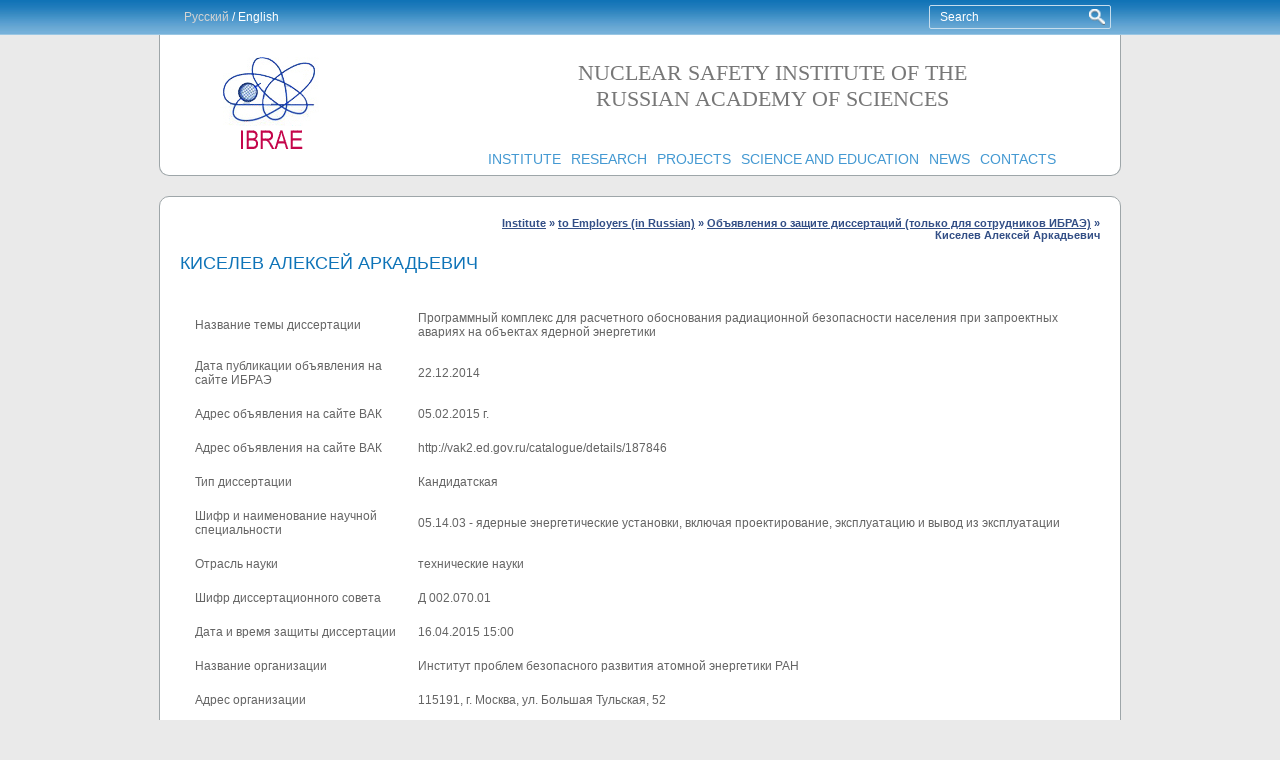

--- FILE ---
content_type: text/html; charset=windows-1251
request_url: http://en.ibrae.ac.ru/contents/283/
body_size: 16919
content:
<!DOCTYPE html PUBLIC "-//W3C//DTD XHTML 1.0 Transitional//EN" "http://www.w3.org/TR/xhtml1/DTD/xhtml1-transitional.dtd">
<html>
<head>
<!-- Global site tag (gtag.js) - Google Analytics --> <script async src="https://www.googletagmanager.com/gtag/js?id=UA-114907907-1"></script> <script> window.dataLayer = window.dataLayer || []; function gtag(){dataLayer.push(arguments);} gtag('js', new Date()); gtag('config', 'UA-114907907-1'); </script>
  <title> Institute  -   to Employers (in Russian)  -   Объявления о защите диссертаций (только для сотрудников ИБРАЭ)  -  Киселев Алексей Аркадьевич</title>
  <meta name="KEYWORDS" content=" Institute  -   to Employers (in Russian)  -   Объявления о защите диссертаций (только для сотрудников ИБРАЭ)  -  Киселев Алексей Аркадьевич">
  <meta name="DESCRIPTION" content=" Institute  -   to Employers (in Russian)  -   Объявления о защите диссертаций (только для сотрудников ИБРАЭ)  -  Киселев Алексей Аркадьевич">
  <meta http-equiv="Content-Type" content="text/html;charset=Windows-1251">
  <meta charset="Windows-1251">
  <link href="/style.css?id=4" rel="STYLESHEET" type="text/css"> 
  
<link rel="stylesheet" href="/gallery/slimbox2.04/css/slimbox2.css" type="text/css" media="screen">
<script type="text/javascript" src="/gallery/slimbox2.04/js/jquery.min.js"></script>
<script type="text/javascript" src="/gallery/slimbox2.04/js/slimbox2.js"></script>
<script type="text/javascript" src="/js-languages.php"></script>
<script type="text/javascript" src="/javascript/functions.js"></script>
</head>

<body>

<table cellpadding="0" cellspacing="0" border="0" class="main" align="center"><tr><td height="35" style="background: url(/images/bg_top.gif) repeat-x;">
<table cellpadding="0" cellspacing="0" border="0" width="100%"><tr>
<td style="padding-left: 25px;color:#ffffff">
<a href="http://ibrae.ac.ru/contents/283/" class="grey">Русский</a> / English&nbsp;
</td>
<td align="right">
<div class="search"><form name="search" style="margin: 0;" method="post" action="/search/">
<input type="hidden" name="form_type" value="search">
<input class="search_field" type="text" name="searchword" value="Search" onclick="this.form.searchword.value = '';"><img src="/images/search.png" width="16" height="16" vspace="3" hspace="5" style="float: right;cursor:pointer;" onclick="document.search.submit();"></form>
</div>
</td>
</tr></table>


</td></tr>
<tr><td height="140" class="ramka-top" >

<!-- Шапка -->
<table cellpadding="0" cellspacing="0" border="0" width="100%">
 <tr>
  <td>
  <a href="/" title="На главную"><img src="/images/logo_eng.gif" width="100" height="100" hspace="60"></a>
  </td>
  <td align="center" valign="bottom">
   <div class="instname">
NUCLEAR SAFETY INSTITUTE OF THE<br />RUSSIAN ACADEMY OF SCIENCES    </div>
 

  <!--<img src="/images/title_eng.png" width="660" height="60" alt="?php echo $word_institute;?>" style="margin: 23px 0px 34px 0px;"><br />-->
  
 <!-- Таблица меню -->  
<table  cellpadding="5" cellspacing="0" border="0" align="center"><tr>
<td><a href="/contents/institute/" class="menu">INSTITUTE</a></td><td><a href="/contents/research/" class="menu">RESEARCH</a></td><td><a href="/contents/projects/" class="menu">PROJECTS</a></td><td><a href="/contents/science/" class="menu">SCIENCE AND EDUCATION</a></td><td><a href="/contents/events/" class="menu">NEWS</a></td><td><a href="/contents/contacts/" class="menu">CONTACTS</a></td></tr></table> 
  
  
  
  </td>
 </tr>
</table>



</td></tr>

<tr><td height="20">&nbsp;</td></tr><tr><td valign="top" class="ramka" >


<div class="mypath"> <a href='/contents/institute/'  class="navigator"><b>Institute</b></a><font  class="navigator"> <b>&raquo;</b>  <a href='/contents/15/'  class="navigator"><b>to Employers (in Russian)</b></a><font  class="navigator"> <b>&raquo;</b>  <a href='/contents/337/'  class="navigator"><b>Объявления о защите диссертаций (только для сотрудников ИБРАЭ)</b></a><font  class="navigator"> <b>&raquo;</b> <b>Киселев Алексей Аркадьевич</b></font></font></font></div><br clear=all><h1>КИСЕЛЕВ АЛЕКСЕЙ АРКАДЬЕВИЧ</h1><br><table border="0" cellspacing="10" cellpadding="5">
<tbody>
<tr>
<td>Название темы диссертации</td>
<td>Программный комплекс для расчетного обоснования радиационной безопасности населения при запроектных авариях на объектах ядерной энергетики</td>
</tr>
<tr>
<td>Дата публикации объявления&nbsp;на сайте ИБРАЭ</td>
<td>22.12.2014&nbsp;</td>
</tr>
<tr>
<td>Адрес объявления на сайте ВАК</td>
<td>05.02.2015 г.</td>
</tr>
<tr>
<td>Адрес объявления на сайте ВАК</td>
<td>http://vak2.ed.gov.ru/catalogue/details/187846</td>
</tr>
<tr>
<td>Тип диссертации</td>
<td>Кандидатская</td>
</tr>
<tr>
<td>Шифр и наименование научной специальности</td>
<td>05.14.03 - ядерные энергетические установки, включая проектирование, эксплуатацию и вывод из эксплуатации</td>
</tr>
<tr>
<td>Отрасль науки</td>
<td>технические науки</td>
</tr>
<tr>
<td>Шифр диссертационного совета</td>
<td>Д 002.070.01</td>
</tr>
<tr>
<td>Дата и время защиты диссертации</td>
<td>16.04.2015 15:00</td>
</tr>
<tr>
<td>Название организации</td>
<td>Институт проблем безопасного развития атомной энергетики РАН</td>
</tr>
<tr>
<td>Адрес организации</td>
<td>115191, г. Москва, ул. Большая Тульская, 52</td>
</tr>
<tr>
<td>Контактный телефон</td>
<td>(495) 955-22-66</td>
</tr>
</tbody>
</table>
<p align="justify">&nbsp;</p>
<table border="0" cellpadding="15">
<tbody>
<tr>
<td style="text-align: left;"><a href="/docs/Kiselev_A.A/%D0%90%D0%B2%D1%82%D0%BE%D1%80%D0%B5%D1%84%D0%B5%D1%80%D0%B0%D1%82.pdf"><span style="color: #3e77c1;"><span style="color: #3e77c1; font-size: small;" data-mce-mark="1"><span style="color: #239ddb;" data-mce-mark="1"><span style="color: #257fd9;" data-mce-mark="1"><span style="color: #257fd9;" data-mce-mark="1"><span>Автореферат</span></span></span></span></span></span></a></td>
</tr>
<tr>
<td style="text-align: left;"><span style="color: #3e77c1;"><a href="/docs/Kiselev_A.A/%D0%94%D0%B8%D1%81%D1%81%D0%B5%D1%80%D1%82%D0%B0%D1%86%D0%B8%D1%8F.pdf"><span style="color: #3e77c1; font-size: small;" data-mce-mark="1"><span style="color: #239ddb;" data-mce-mark="1"><span style="color: #257fd9;" data-mce-mark="1"><span style="color: #257fd9;" data-mce-mark="1">Диссертация</span></span></span></span></a></span></td>
</tr>
<tr>
<td style="text-align: left;"><a href="/docs/Kiselev_A.A/Отзыв%20научного%20руководителя.pdf"><span style="color: #3e77c1;"><span style="color: #3e77c1; font-size: small;" data-mce-mark="1"><span style="color: #239ddb;" data-mce-mark="1"><span style="color: #257fd9;" data-mce-mark="1"><span style="color: #257fd9;" data-mce-mark="1">Отзыв руководителя</span></span></span></span></span></a></td>
</tr>
<tr>
<td style="text-align: left;"><a href="/docs/Kiselev_A.A/%D0%A0%D0%B5%D1%88%D0%B5%D0%BD%D0%B8%D0%B5%20%D0%94%D0%A1.pdf"><span style="color: #3e77c1;"><span style="color: #3e77c1;"><span style="color: #3e77c1;"><span style="color: #3e77c1;"><span style="color: #3e77c1;">Решение_прием к защите</span></span></span></span></span></a></td>
</tr>
<tr>
<td style="text-align: left;"><a href="/docs/Kiselev_A.A/Заключение_диссовет.pdf"><span style="color: #3e77c1;"><span style="color: #3e77c1; font-size: small;"><span style="color: #239ddb;"><span style="color: #257fd9;"><span style="color: #257fd9;">Заключение организации</span></span></span></span></span></a></td>
</tr>
<tr>
<td style="text-align: left;"><a href="/docs/Kiselev_A.A/%D0%BE%D1%82%D0%B7%D1%8B%D0%B2%20%D0%B2%D0%B5%D0%B4.%D0%BE%D1%80%D0%B3.pdf"><span style="color: #3e77c1;"><span style="color: #3e77c1; font-size: small;"><span style="color: #239ddb;"><span style="color: #257fd9;"><span style="color: #257fd9;">Отзыв ведущей организации</span></span></span></span></span></a></td>
</tr>
<tr>
<td style="text-align: left;"><a href="/docs/Kiselev_A.A/%D0%A1%D0%B2%D0%B5%D0%B4%D0%B5%D0%BD%D0%B8%D1%8F%20%D0%BE%20%D0%B2%D0%B5%D0%B4.%D0%BE%D1%80%D0%B3.pdf"><span style="color: #3e77c1;"><span style="color: #3e77c1; font-size: small;"><span style="color: #239ddb;"><span style="color: #257fd9;"><span style="color: #257fd9;">Сведения о ведущей организации</span></span></span></span></span></a></td>
</tr>
<tr>
<td style="text-align: left;"><a href="/docs/Kiselev_A.A/%D0%9E%D1%82%D0%B7%D1%8B%D0%B2%20%D0%BE%D0%BF%D0%BF%D0%BE%D0%BD%D0%B5%D0%BD%D1%82%D0%B0%201.pdf"><span style="color: #3e77c1;"><span style="color: #3e77c1; font-size: small;"><span style="color: #239ddb;"><span style="color: #257fd9;"><span style="color: #257fd9;">Отзыв официального оппонента 1</span></span></span></span></span></a></td>
</tr>
<tr>
<td style="text-align: left;"><a href="/docs/Kiselev_A.A/%D0%A1%D0%B2%D0%B5%D0%B4%D0%B5%D0%BD%D0%B8%D1%8F%20%20%D0%BE%D0%B1%20%D0%BE%D0%BF%D0%BF%D0%BE%D0%BD%D0%B5%D0%BD%D1%82%D0%B5%201.pdf"><span style="color: #3e77c1;"><span style="color: #3e77c1; font-size: small;"><span style="color: #239ddb;"><span style="color: #257fd9;"><span style="color: #257fd9;">Сведения об официальном оппоненте 1</span></span></span></span></span></a></td>
</tr>
<tr>
<td style="text-align: left;"><a href="/docs/Kiselev_A.A/%D0%9E%D1%82%D0%B7%D1%8B%D0%B2%20%D0%BE%D0%BF%D0%BF%D0%BE%D0%BD%D0%B5%D0%BD%D1%82%D0%B0%202.pdf"><span style="color: #3e77c1;"><span style="color: #3e77c1; font-size: small;"><span style="color: #239ddb;"><span style="color: #257fd9;"><span style="color: #257fd9;">Отзыв официального оппонента 2</span></span></span></span></span></a></td>
</tr>
<tr>
<td style="text-align: left;"><a href="/docs/Kiselev_A.A/%D0%A1%D0%B2%D0%B5%D0%B4%D0%B5%D0%BD%D0%B8%D1%8F%20%D0%BE%D0%B1%20%D0%BE%D0%BF%D0%BF%D0%BE%D0%BD%D0%B5%D0%BD%D1%82%D0%B5%202.pdf"><span style="color: #3e77c1;"><span style="color: #3e77c1; font-size: small;"><span style="color: #239ddb;"><span style="color: #257fd9;"><span style="color: #257fd9;">Сведения об официальном оппоненте 2</span></span></span></span></span></a></td>
</tr>
<tr>
<td style="text-align: left;"><a href="/docs/Kiselev_A.A/%D0%9E%D1%82%D0%B7%D1%8B%D0%B2_%D0%9C%D0%AD%D0%98.pdf"><span style="color: #3e77c1;"><span style="color: #3e77c1; font-size: small;"><span style="color: #239ddb;"><span style="color: #257fd9;"><span style="color: #257fd9;">Отзыв МЭИ</span></span></span></span></span></a></td>
</tr>
<tr>
<td style="text-align: left;"><a href="/docs/Kiselev_A.A/%D0%9E%D1%82%D0%B7%D1%8B%D0%B2_%D0%9D%D0%98%D0%A6%20%D0%9A%D0%98.pdf"><span style="color: #3e77c1;"><span style="color: #3e77c1; font-size: small;"><span style="color: #239ddb;"><span style="color: #257fd9;"><span style="color: #257fd9;">Отзыв&nbsp; НИЦ КИ</span></span></span></span></span></a></td>
</tr>
<tr>
<td style="text-align: left;"><a href="/docs/Kiselev_A.A/%D0%9E%D1%82%D0%B7%D1%8B%D0%B2%20%D0%9D%D0%9F%D0%9E%20%D0%A2%D0%B0%D0%B9%D1%84%D1%83%D0%BD.pdf"><span style="color: #3e77c1;"><span style="color: #3e77c1;"><span style="color: #3e77c1;"><span style="color: #3e77c1;"><span style="color: #3e77c1;">Отзыв НПО ТАЙФУН</span></span></span></span></span></a></td>
</tr>
<tr>
<td style="text-align: left;"><a href="/docs/Kiselev_A.A/%D0%9E%D1%82%D0%B7%D1%8B%D0%B2%20%D0%AD%D0%9D%D0%98%D0%A6.pdf"><span style="color: #3e77c1;"><span style="color: #3e77c1;"><span style="color: #3e77c1;"><span style="color: #3e77c1;"><span style="color: #3e77c1;">Отзыв ЭНИЦ</span></span></span></span></span></a></td>
</tr>
<tr>
<td style="text-align: left;"><a href="/docs/Kiselev_A.A/%D0%9E%D1%82%D0%B7%D1%8B%D0%B2_%D0%A4%D0%93%D0%91%D0%A3%20%D0%92%D0%9D%D0%98%D0%98%20%D0%93%D0%9E%D0%A7%D0%A1.pdf"><span style="color: #3e77c1;"><span style="color: #3e77c1;"><span style="color: #3e77c1;"><span style="color: #3e77c1;"><span style="color: #3e77c1;">Отзыв ФГБУ ВНИИ ГОЧС</span></span></span></span></span></a></td>
</tr>
<tr>
<td style="text-align: left;"><a href="/docs/Kiselev_A.A/%D0%9E%D1%82%D0%B7%D1%8B%D0%B2_%D0%A1%D0%A5%D0%9A.pdf"><span style="color: #3e77c1;"><span style="color: #3e77c1;"><span style="color: #3e77c1;"><span style="color: #3e77c1;"><span style="color: #3e77c1;">Отзыв СХК</span></span></span></span></span></a></td>
</tr>
<tr>
<td style="text-align: left;"><a href="/docs/Kiselev_A.A/%D0%9E%D1%82%D0%B7%D1%8B%D0%B2_%D0%9A%D1%80%D1%8B%D0%BB%D0%BE%D0%B2%D1%81%D0%BA%D0%B8%D0%B9_%D0%93%D0%9D%D0%A6.pdf"><span style="color: #3e77c1;"><span style="color: #3e77c1;"><span style="color: #3e77c1;"><span style="color: #3e77c1;"><span style="color: #3e77c1;">Отзыв Крыловского ГНЦ</span></span></span></span></span></a></td>
</tr>
<tr>
<td style="text-align: left;"><a href="/docs/Kiselev_A.A/%D0%9E%D1%82%D0%B7%D1%8B%D0%B2_%D0%92%D0%9D%D0%98%D0%98%D0%90%D0%AD%D0%A1.pdf"><span style="color: #3e77c1;"><span style="color: #3e77c1;"><span style="color: #3e77c1;"><span style="color: #3e77c1;"><span style="color: #3e77c1;">Отзыв ВНИИАЭС</span></span></span></span></span></a></td>
</tr>
<tr>
<td style="text-align: left;"><a href="/docs/Kiselev_A.A/%D0%9E%D1%82%D0%B7%D1%8B%D0%B2_%D0%90%D0%A2%D0%A6_%D0%9C%D0%B8%D0%BD%D0%B0%D1%82%D0%BE%D0%BC_.pdf"><span style="color: #3e77c1;"><span style="color: #3e77c1;"><span style="color: #3e77c1;"><span style="color: #3e77c1;"><span style="color: #3e77c1;">Отзыв АТЦ Минатом</span></span></span></span></span></a></td>
</tr>
<tr>
<td style="text-align: left;"><a href="/docs/Kiselev_A.A/%D0%9E%D0%B7%D1%8B%D0%B2_%D0%A1%D0%9F%D0%B1_%D0%90%D0%AD%D0%9F.pdf"><span style="color: #3e77c1;"><span style="color: #3e77c1;"><span style="color: #3e77c1;"><span style="color: #3e77c1;"><span style="color: #3e77c1;">Отзыв СПб АЭП</span></span></span></span></span></a></td>
</tr>
<tr>
<td style="text-align: left;"><a href="/docs/Kiselev_A.A/%D0%9E%D1%82%D0%B7%D1%8B%D0%B2_%D0%A1%D0%B5%D0%B2%D0%BC%D0%B0%D1%88%D0%B2%D1%82%D1%83%D0%B7.pdf"><span style="color: #3e77c1;"><span style="color: #3e77c1;"><span style="color: #3e77c1;"><span style="color: #3e77c1;"><span style="color: #3e77c1;">Отзыв Севмашвтуз</span></span></span></span></span></a></td>
</tr>
<tr>
<td style="text-align: left;"><a href="/docs/Kiselev_A.A/%D0%9E%D1%82%D0%B7%D1%8B%D0%B2_%D0%93%D0%A5%D0%9A.pdf"><span style="color: #3e77c1;"><span style="color: #3e77c1;"><span style="color: #3e77c1;"><span style="color: #3e77c1;"><span style="color: #3e77c1;">Отзыв ГХК</span></span></span></span></span></a></td>
</tr>
<tr>
<td style="text-align: left;"><a href="/docs/Kiselev_A.A/%D1%80%D0%B5%D1%88%D0%B5%D0%BD%D0%B8%D0%B5%20_%D1%83%D1%87%D0%B5%D0%BD%D0%B0%D1%8F%20%D1%81%D1%82%D0%B5%D0%BF%D0%B5%D0%BD%D1%8C.pdf"><span style="color: #3e77c1;"><span style="color: #3e77c1;"><span style="color: #3e77c1;"><span style="color: #3e77c1;"><span style="color: #3e77c1;">Решение Диссертационного совета о присуждении ученой степени</span></span></span></span></span></a></td>
</tr>
</tbody>
</table><br clear=all>
</td></tr>


<tr height="40"><td valign="top" style="padding: 7px;">

<table cellpadding="0" cellspacing="0" border="0" width="100%"><tr>
<td width="40%"><img src="/images/logo_fon_eng.gif" width="55" height="55"></td>
<td align="center" width="20%"  style="color:#8f8f8f;">IBRAE RAN &copy; 2013-2025</td>
<td align="right" width="40%"  style="color:#8f8f8f;"><a href="/map/" class="bottom">Site map</a> | <a href="/feedback/" class="bottom">Feedback</a></td>
</tr></table>
<div style="float:right;font-size:8px;">
</div>
</td>
 </tr>
</table>
<!-- Yandex.Metrika counter -->
<script type="text/javascript">
(function (d, w, c) {
    (w[c] = w[c] || []).push(function() {
        try {
            w.yaCounter23226907 = new Ya.Metrika({id:23226907,
                    clickmap:true,
                    trackLinks:true,
                    accurateTrackBounce:true});
        } catch(e) { }
    });

    var n = d.getElementsByTagName("script")[0],
        s = d.createElement("script"),
        f = function () { n.parentNode.insertBefore(s, n); };
    s.type = "text/javascript";
    s.async = true;
    s.src = (d.location.protocol == "https:" ? "https:" : "http:") + "//mc.yandex.ru/metrika/watch.js";

    if (w.opera == "[object Opera]") {
        d.addEventListener("DOMContentLoaded", f, false);
    } else { f(); }
})(document, window, "yandex_metrika_callbacks");
</script>
<noscript><div><img src="//mc.yandex.ru/watch/23226907" style="position:absolute; left:-9999px;" alt="" /></div></noscript>
<!-- /Yandex.Metrika counter -->

<script>
  (function(i,s,o,g,r,a,m){i['GoogleAnalyticsObject']=r;i[r]=i[r]||function(){ (i[r].q=i[r].q||[]).push(arguments)},i[r].l=1*new Date();a=s.createElement(o), m=s.getElementsByTagName(o)[0];a.async=1;a.src=g;m.parentNode.insertBefore(a,m) })(window,document,'script','//www.google-analytics.com/analytics.js','ga');
  ga('create', 'UA-54561473-1', 'auto');
  ga('send', 'pageview');
</script>
</BODY>
</HTML>

--- FILE ---
content_type: text/css
request_url: http://en.ibrae.ac.ru/style.css?id=4
body_size: 10413
content:
html {height: 100%;}

body {
	color: #656565;
    background: #eaeaea url(/images/bg_top.gif) repeat-x;
	font-family: Tahoma, Verdana, Arial;
	font-size: 12px;
    margin: 0px;
    height: 100%;
	}
	
p 	{
	color: #656565;
	font-family: Tahoma, Verdana, Arial;
	font-size: 12px;
	}
    
td 	{
	color: #656565;
	font-family: Tahoma, Verdana, Arial;
	font-size: 12px;
	}

A  {color: #656565;
	font-size: 12px;
	font-family: Tahoma, Verdana, Arial;
		}
A:hover {
	color: #999999;
	text-decoration: none;
	}

A.menu {
	color: #4499d2;
	font-size: 14px;
	font-family: Tahoma, Verdana, Arial;
	text-decoration: none;
	}
A.menu:hover {
	color: #0f74b8;
	}
    
A.menu_active {
	color: #0f74b8;
    font-size: 14px;
	font-family: Tahoma, Verdana, Arial;
	text-decoration: none;
	}
A.menu_active:hover {
	color: #0f74b8;
	}
    
A.submenu {
	color: #4499d2;
	font-size: 14px;
	font-family: Tahoma, Verdana, Arial;

	}
A.submenu:hover {
	color: #0f74b8;
   	text-decoration: none;
	}

A.subcodemenu {
    display:block;
	color: #4499d2;
	font-size: 14px;
	font-family: Tahoma, Verdana, Arial;
    margin:9px 0;
	}
A.subcodemenu:hover {
	color: #0f74b8;
   	text-decoration: none;
	}
div.subcodemenu_active {
    display:block;
	color: #0f74b8;
	font-size: 14px;
	font-family: Tahoma, Verdana, Arial;
    margin:9px 0;
	}

A.navigator{
	color: #334f86;
	font-size: 11px;
	font-family: Tahoma, Verdana, Arial;
	}
A.navigator:hover {
	color: #283e68;
	}
    
A.grey{
	color: #d3d3d3;
	font-size: 12px;
	font-family: Tahoma, Verdana, Arial;
    text-decoration: none;
	}
A.grey:hover {
	color: #ffffff;
	}    
    

A.blue {
	color: #4499d2;
	font-size: 12px;
	font-family: Tahoma, Verdana, Arial;	
	}
A.blue:hover {
	color: #0f74b8;
	text-decoration: none;
	}
   
A.bottom{
	color: #909090;
	font-size: 11px;
	font-family: Tahoma, Verdana, Arial;
	}
A.bottom:hover {
	color: #606060;
	}

A.arrow {
	/*position:relative;*/
	padding-left:14px;
	background:url(/images/arrow.gif) no-repeat left bottom;
    text-decoration:none;
    display: block;
    color: #4499d2;
}
A.arrow:hover{
    background:url(/images/arrow_hover.gif) no-repeat left bottom;
    color: #0f74b8;
    }

A.banners{
	color: #afafad;
	font-size: 14px;
	font-family: Tahoma, Verdana, Arial;
    text-decoration:none;
	}
A.banners:hover {
	color: #fff;
	}
    
A.banners_act{
	color: #fff;
	font-size: 14px;
	font-family: Tahoma, Verdana, Arial;
    text-decoration:none;
	}
A.white{
	color: #fff;
	font-size: 11px;
	font-family: Tahoma, Verdana, Arial;
	}
A.white:hover {
	color: #ffff88;
	}


A.download_pdf{
    display:block;
    height:23px;
    padding-left:30px;
    background: url(/images/icon_pdf.gif) no-repeat left;
	color: #4499d2;
	font-size: 14px;
	font-family: Tahoma, Verdana, Arial;
    margin:30px 0;
	}
A.download_pdf:hover {
	color: #0f74b8;
	}

h1 {
    color: #0f74b8;
	font-family: Tahoma, Verdana, Arial;
	font-size: 18px;
	margin-bottom: 8px;
    font-weight:normal;
	}

h2 {
    color: #0f74b8;
	font-family: Tahoma, Verdana, Arial;
	font-size: 18px;
	margin-bottom: 8px;
    font-weight:normal;
	}
h2.h2-code {
    color: #0f74b8;
	font-family: Tahoma, Verdana, Arial;
	font-size: 16px;
	margin-bottom: 8px;
    font-weight:normal;
	}
h3 {
    color: #0f74b8;
	font-family: Tahoma, Verdana, Arial;
	font-size: 14px;
    font-weight:normal;
	}

FONT.data {
	color: #333333;
	font-size: 11px;
	font-family: Tahoma, Verdana, Arial;
	}
FONT.date {
	color: #656565;
	font-style:italic;
	}
FONT.navigator {
	color: #334f86;
	font-size: 11px;
	font-family: Tahoma, Verdana, Arial;
	}
FONT.menu {
	color: #405d68;
	font-size: 12px;
	font-family: Tahoma, Verdana, Arial;
    }
	
FONT.sup {
	color: #ff0000;
	font-size: 12px;
	font-family: Tahoma, Verdana, Arial;
    }
    
FONT.top {
	color: #405d68;
	font-size: 14px;
	font-family: Tahoma, Verdana, Arial;
    }	
FONT.blue {
    color: #4499d2;
	font-size: 12px;
	font-family: Tahoma, Verdana, Arial;
    font-weight: bold;
    }

hr {
	 color: #e6e6e6;
     background-color: #e6e6e6;
     height: 2px;
	 border: 0px none;
	}

ul {
	list-style-type:circle;
	}
    

ul.load {
    list-style-image: url(images/paper.gif);
   }
ul.rotate {
    padding: 0px;margin:0px;
    }
ul.rotate li{
    list-style-type:none;
    position:absolute;
    } 
    
ul.linksrotate {
    padding: 0px;margin:0px;
    list-style-type:none;
    }

	
input {
	border: 1px solid #c1c5c8;
	font-size: 12px;
	font-family: Tahoma, Verdana, Arial;
	}
input.search_field {
    border: 0;
	font-size: 12px;
    width:140px;
    float:left;
    height:20px;
    padding-left:10px;
    color:#fff;
    background: transparent;
	font-family: Tahoma, Verdana, Arial;
    }


textarea {
	border: 1px solid #c1c5c8;
	font-size: 12px;
	font-family: Tahoma, Verdana, Arial;
	}
    
 img {
    border:0px;
    }
    
 table.main {
    width: 962px;
    height:100%;
    }
    
table.tbl_anounce {
   background: url(/images/bg_anounce.gif) repeat-x;
   border-left: solid 1px #cecece; 

}  
 td.anounce {
    height:26px;
    background: #fff url(/images/bg_anounce.png) no-repeat right;
    padding:0px 17px 0px 10px;
    }
 td.anounce a {
    text-decoration:none;
    }
    
 td.anounce_act {
    height:26px;
    color:#fff;
    background: url(/images/bg_anounce_act.png) no-repeat right;
    padding:0px 17px 0px 10px;
    }
 td.anounce_act a {
    color:#fff;
    text-decoration:none;
    }
    
td.anounce_before_act {
    height:26px;
    background: url(/images/bg_anounce.png) no-repeat right;
    padding:0px 17px 0px 10px;
    }
 td.anounce_before_act a {
    text-decoration:none;
    }
td.anounce_right {
    height:26px;
    background: url(/images/bg_anounce_right.png) no-repeat right;
    padding:0px 17px 0px 10px;
    }
td.anounce_right a {
    text-decoration:none;
    }
    
td.anounce_right_act {
    height:26px;
    color:#fff;
    background: url(/images/bg_anounce_right_act.png) no-repeat right;
    padding:0px 17px 0px 10px;
    }
td.anounce_right_act a {
    color:#fff;
    text-decoration:none;
    }
td.anounce_4 {
    height:26px;
    background: url(/images/bg_anounce_right.png) no-repeat right;
    padding:0px 12px 0px 0px;
    }
    
 td.ramka-top {
    background:#fff;
    border-left: 1px solid #9ea6a9;
    border-right: 1px solid #9ea6a9;
    border-bottom: 1px solid #9ea6a9;
    padding:0px;
    -webkit-border-radius: 0px 0px 10px 10px;
    -moz-border-radius: 0px 0px 10px 10px; 
     -khtml-border-radius: 0px 0px 10px 10px;
    border-radius: 0px 0px 10px 10px;
    }
 
 td.ramka-top-index {
    background:#fff;
    border-left: 1px solid #9ea6a9;
    border-right: 1px solid #9ea6a9;
    padding:0px;
    }
    
 td.ramka {
    background:#fff;
    border: 1px solid #9ea6a9;
    padding:20px;
    -webkit-border-radius: 10px;
    -moz-border-radius: 10px; 
     -khtml-border-radius: 10px;
    border-radius: 10px;
    }
    
td.ramka-index {
    background:#fff;
    border-left: 1px solid #9ea6a9;
    border-right: 1px solid #9ea6a9;
    border-bottom: 1px solid #9ea6a9;
    padding:10px 20px 20px 20px;
    -webkit-border-radius: 0px 0px 10px 10px;
    -moz-border-radius: 0px 0px 10px 10px; 
     -khtml-border-radius: 0px 0px 10px 10px;
    border-radius: 0px 0px 10px 10px;
    }
 
div.mypath {
    width:600px;
    float:right;
    text-align:right;
    }
 
div.search {
    float:right;
    width:180px;
    height:22px;
    text-align:left;
    vertical-align:middle;
    margin-right:10px;
	border: 1px solid #c6dded;
    color: #ffffff;
	font-size: 12px;
	font-family: Tahoma, Verdana, Arial;
     -webkit-border-radius:2px;
    -moz-border-radius: 2px; 
     -khtml-border-radius: 2px;
    border-radius: 2px;
	}
div.welcome {
    float:right;
    vertical-align:middle;
    margin: 3px 20px 0px 0px;
	color: #ffffff;
	font-size: 12px;
	font-family: Tahoma, Verdana, Arial;
    
	}
 div.top_picture {
    width:920px;
    height:250px;
    -webkit-border-radius: 10px;
    -moz-border-radius: 10px; 
     -khtml-border-radius: 10px;
    border-radius: 10px;
    }
    
  div.top_code_picture {
    width:920px;
    height:105px;
    -webkit-border-radius: 10px;
    -moz-border-radius: 10px; 
     -khtml-border-radius: 10px;
    border-radius: 10px;
    margin-bottom: 10px;
    }
    
 div.anounce_hidden {

    position: absolute;
    width: auto;
    z-index:20;
    padding:10px;
    background: #fff;
    border: 1px solid #227cba;
    -webkit-border-radius: 0px 10px 0px 0px;
    -moz-border-radius: 0px 10px 0px 0px; 
     -khtml-border-radius: 0px 10px 0px 0px;
    border-radius: 0px 10px 0px 0px;
    
    }
 div.anounce_hidden a{
    text-decoration: none;
    }
 div.anounce_text {
    overflow:hidden;
    padding-top:10px;
    position:absolute;
    width:450px;
    height:260px;
    }
 div.anounce_text_1 {
    padding-top:10px;
    }
    
 div.code_item {
    float:left;
    margin:15px 11px;
    width:160px;
    text-align:center;
    
    }
    
 div.code_logo{
    width:160px;
    height:160px;
    margin-bottom:4px;
    background-repeat: no-repeat;
    background-position:center center;
    background-size:cover;
    }
 div.code-bottom {
    text-align:center;
    margin:15px 0;
    }
 div.code-news{
    font-weight:bold;
    margin: 20px 0;  
    }
 a.order_code{
    text-transform:uppercase;
    text-align:center;
    color:#4499d2;
    padding:5px;
    border: 1px #4499d2 solid;
    border-radius: 5px;
    cursor:pointer;
    text-decoration: none;
    }
 a.order_code:hover{
    background: #eeeeee;
    }
 div.code-partners {
    text-align:center;
    margin:15px 0;
    }
 div.code-partners img {
    max-width:139px;
    margin:10px 0px;    
    }
    
a.read_more {
    float: right;
    text-decoration: none;
    font-style: italic;
    margin-bottom: 5px;
    }
.instname {
    font-size:22px;font-family: Arial Narrow !important;color:#777777;margin: 23px 0px 34px 0px;
}

--- FILE ---
content_type: application/x-javascript
request_url: http://en.ibrae.ac.ru/javascript/functions.js
body_size: 625
content:
var JQ = jQuery.noConflict();
JQ(document).ready(function(){
    
    JQ('.read_more').click(function (e) {
        e.preventDefault();
        var id = jQuery(this).attr('cid');
        
         if(jQuery('#content_'+id).css("display")=='block'){
            jQuery('#content_'+id).animate({height: 'hide'}, 1000);
            jQuery('#read_more'+id).html(arrWords["readmore"]);
            } else {
            jQuery('#content_'+id).animate({height: 'show'}, 1000); 
            jQuery('#read_more'+id).html(arrWords["collapse"]);    
                
                }

	});
        
         
});



--- FILE ---
content_type: text/plain
request_url: https://www.google-analytics.com/j/collect?v=1&_v=j102&a=2073981446&t=pageview&_s=1&dl=http%3A%2F%2Fen.ibrae.ac.ru%2Fcontents%2F283%2F&ul=en-us%40posix&dt=Institute%20-%20to%20Employers%20(in%20Russian)%20-%20%D0%9E%D0%B1%D1%8A%D1%8F%D0%B2%D0%BB%D0%B5%D0%BD%D0%B8%D1%8F%20%D0%BE%20%D0%B7%D0%B0%D1%89%D0%B8%D1%82%D0%B5%20%D0%B4%D0%B8%D1%81%D1%81%D0%B5%D1%80%D1%82%D0%B0%D1%86%D0%B8%D0%B9%20(%D1%82%D0%BE%D0%BB%D1%8C%D0%BA%D0%BE%20%D0%B4%D0%BB%D1%8F%20%D1%81%D0%BE%D1%82%D1%80%D1%83%D0%B4%D0%BD%D0%B8%D0%BA%D0%BE%D0%B2%20%D0%98%D0%91%D0%A0%D0%90%D0%AD)%20-%20%D0%9A%D0%B8%D1%81%D0%B5%D0%BB%D0%B5%D0%B2%20%D0%90%D0%BB%D0%B5%D0%BA%D1%81%D0%B5%D0%B9%20%D0%90%D1%80%D0%BA%D0%B0%D0%B4%D1%8C%D0%B5%D0%B2%D0%B8%D1%87&sr=1280x720&vp=1280x720&_u=YEDAAUABAAAAACAAI~&jid=1202607204&gjid=932916886&cid=819214153.1766937189&tid=UA-54561473-1&_gid=1222855483.1766937189&_r=1&_slc=1&z=636356466
body_size: -450
content:
2,cG-W3SBLERV3L

--- FILE ---
content_type: application/javascript
request_url: http://en.ibrae.ac.ru/js-languages.php
body_size: 138
content:
var arrWords = new Object();
      arrWords["readmore"] = "Read more...";
      arrWords["collapse"] = "Collapse...";
      